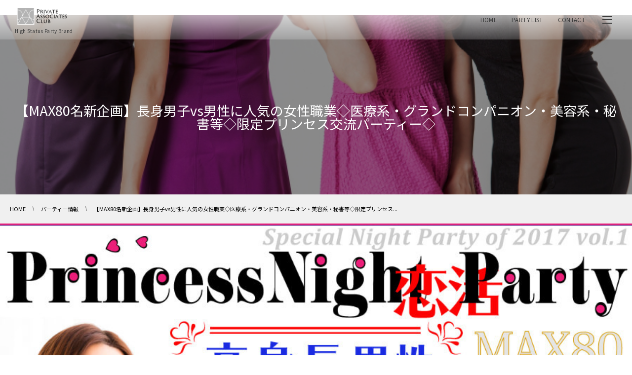

--- FILE ---
content_type: text/html; charset=UTF-8
request_url: https://associatesclub.jp/event/20170128/
body_size: 13004
content:
<!DOCTYPE html>
<html lang="ja"><head prefix="og: http://ogp.me/ns# fb: http://ogp.me/ns/fb# article: http://ogp.me/ns/article#"><meta charset="utf-8" />
<meta name="viewport" content="width=device-width,initial-scale=1,minimum-scale=1,user-scalable=yes" />
<meta name="apple-mobile-web-app-title" content="プライベートアソシエイツクラブ">
<meta name="description" content="札幌で２０１７年１月２８日土曜日に開催する【大人気】プリンセスNight恋活パーティーです。立食形式でたくさんの人と出会えます。身分証明書提示で安心☆彼氏彼女がほしい・恋活・婚活に活用できるオススメの街コンです♪" /><meta name="keywords" content="" /><meta property="og:title" content="【MAX80名新企画】長身男子vs男性に人気の女性職業◇医療系・グランドコンパニオン・美容系・秘書等◇限定プリンセス交流パーティー◇|プライベートアソシエイツクラブ札幌" /><meta property="og:type" content="article" /><meta property="og:url" content="https://associatesclub.jp/event/20170128/" /><meta property="og:image" content="https://associatesclub.jp/wp-content/uploads/2018/04/20170128_900.jpg" /><meta property="og:image:width" content="900" /><meta property="og:image:height" content="450" /><meta property="og:description" content="札幌で２０１７年１月２８日土曜日に開催する【大人気】プリンセスNight恋活パーティーです。立食形式でたくさんの人と出会えます。身分証明書提示で安心☆彼氏彼女がほしい・恋活・婚活に活用できるオススメの街コンです♪" /><meta property="og:site_name" content="札幌の上質な出会いパーティーブランド｜プライベートアソシエイツクラブ" /><link rel="canonical" href="https://associatesclub.jp/event/20170128/" /><script data-cfasync="false" data-no-defer="1" data-no-minify="1" data-no-optimize="1">var ewww_webp_supported=!1;function check_webp_feature(A,e){var w;e=void 0!==e?e:function(){},ewww_webp_supported?e(ewww_webp_supported):((w=new Image).onload=function(){ewww_webp_supported=0<w.width&&0<w.height,e&&e(ewww_webp_supported)},w.onerror=function(){e&&e(!1)},w.src="data:image/webp;base64,"+{alpha:"UklGRkoAAABXRUJQVlA4WAoAAAAQAAAAAAAAAAAAQUxQSAwAAAARBxAR/Q9ERP8DAABWUDggGAAAABQBAJ0BKgEAAQAAAP4AAA3AAP7mtQAAAA=="}[A])}check_webp_feature("alpha");</script><script data-cfasync="false" data-no-defer="1" data-no-minify="1" data-no-optimize="1">var Arrive=function(c,w){"use strict";if(c.MutationObserver&&"undefined"!=typeof HTMLElement){var r,a=0,u=(r=HTMLElement.prototype.matches||HTMLElement.prototype.webkitMatchesSelector||HTMLElement.prototype.mozMatchesSelector||HTMLElement.prototype.msMatchesSelector,{matchesSelector:function(e,t){return e instanceof HTMLElement&&r.call(e,t)},addMethod:function(e,t,r){var a=e[t];e[t]=function(){return r.length==arguments.length?r.apply(this,arguments):"function"==typeof a?a.apply(this,arguments):void 0}},callCallbacks:function(e,t){t&&t.options.onceOnly&&1==t.firedElems.length&&(e=[e[0]]);for(var r,a=0;r=e[a];a++)r&&r.callback&&r.callback.call(r.elem,r.elem);t&&t.options.onceOnly&&1==t.firedElems.length&&t.me.unbindEventWithSelectorAndCallback.call(t.target,t.selector,t.callback)},checkChildNodesRecursively:function(e,t,r,a){for(var i,n=0;i=e[n];n++)r(i,t,a)&&a.push({callback:t.callback,elem:i}),0<i.childNodes.length&&u.checkChildNodesRecursively(i.childNodes,t,r,a)},mergeArrays:function(e,t){var r,a={};for(r in e)e.hasOwnProperty(r)&&(a[r]=e[r]);for(r in t)t.hasOwnProperty(r)&&(a[r]=t[r]);return a},toElementsArray:function(e){return e=void 0!==e&&("number"!=typeof e.length||e===c)?[e]:e}}),e=(l.prototype.addEvent=function(e,t,r,a){a={target:e,selector:t,options:r,callback:a,firedElems:[]};return this._beforeAdding&&this._beforeAdding(a),this._eventsBucket.push(a),a},l.prototype.removeEvent=function(e){for(var t,r=this._eventsBucket.length-1;t=this._eventsBucket[r];r--)e(t)&&(this._beforeRemoving&&this._beforeRemoving(t),(t=this._eventsBucket.splice(r,1))&&t.length&&(t[0].callback=null))},l.prototype.beforeAdding=function(e){this._beforeAdding=e},l.prototype.beforeRemoving=function(e){this._beforeRemoving=e},l),t=function(i,n){var o=new e,l=this,s={fireOnAttributesModification:!1};return o.beforeAdding(function(t){var e=t.target;e!==c.document&&e!==c||(e=document.getElementsByTagName("html")[0]);var r=new MutationObserver(function(e){n.call(this,e,t)}),a=i(t.options);r.observe(e,a),t.observer=r,t.me=l}),o.beforeRemoving(function(e){e.observer.disconnect()}),this.bindEvent=function(e,t,r){t=u.mergeArrays(s,t);for(var a=u.toElementsArray(this),i=0;i<a.length;i++)o.addEvent(a[i],e,t,r)},this.unbindEvent=function(){var r=u.toElementsArray(this);o.removeEvent(function(e){for(var t=0;t<r.length;t++)if(this===w||e.target===r[t])return!0;return!1})},this.unbindEventWithSelectorOrCallback=function(r){var a=u.toElementsArray(this),i=r,e="function"==typeof r?function(e){for(var t=0;t<a.length;t++)if((this===w||e.target===a[t])&&e.callback===i)return!0;return!1}:function(e){for(var t=0;t<a.length;t++)if((this===w||e.target===a[t])&&e.selector===r)return!0;return!1};o.removeEvent(e)},this.unbindEventWithSelectorAndCallback=function(r,a){var i=u.toElementsArray(this);o.removeEvent(function(e){for(var t=0;t<i.length;t++)if((this===w||e.target===i[t])&&e.selector===r&&e.callback===a)return!0;return!1})},this},i=new function(){var s={fireOnAttributesModification:!1,onceOnly:!1,existing:!1};function n(e,t,r){return!(!u.matchesSelector(e,t.selector)||(e._id===w&&(e._id=a++),-1!=t.firedElems.indexOf(e._id)))&&(t.firedElems.push(e._id),!0)}var c=(i=new t(function(e){var t={attributes:!1,childList:!0,subtree:!0};return e.fireOnAttributesModification&&(t.attributes=!0),t},function(e,i){e.forEach(function(e){var t=e.addedNodes,r=e.target,a=[];null!==t&&0<t.length?u.checkChildNodesRecursively(t,i,n,a):"attributes"===e.type&&n(r,i)&&a.push({callback:i.callback,elem:r}),u.callCallbacks(a,i)})})).bindEvent;return i.bindEvent=function(e,t,r){t=void 0===r?(r=t,s):u.mergeArrays(s,t);var a=u.toElementsArray(this);if(t.existing){for(var i=[],n=0;n<a.length;n++)for(var o=a[n].querySelectorAll(e),l=0;l<o.length;l++)i.push({callback:r,elem:o[l]});if(t.onceOnly&&i.length)return r.call(i[0].elem,i[0].elem);setTimeout(u.callCallbacks,1,i)}c.call(this,e,t,r)},i},o=new function(){var a={};function i(e,t){return u.matchesSelector(e,t.selector)}var n=(o=new t(function(){return{childList:!0,subtree:!0}},function(e,r){e.forEach(function(e){var t=e.removedNodes,e=[];null!==t&&0<t.length&&u.checkChildNodesRecursively(t,r,i,e),u.callCallbacks(e,r)})})).bindEvent;return o.bindEvent=function(e,t,r){t=void 0===r?(r=t,a):u.mergeArrays(a,t),n.call(this,e,t,r)},o};d(HTMLElement.prototype),d(NodeList.prototype),d(HTMLCollection.prototype),d(HTMLDocument.prototype),d(Window.prototype);var n={};return s(i,n,"unbindAllArrive"),s(o,n,"unbindAllLeave"),n}function l(){this._eventsBucket=[],this._beforeAdding=null,this._beforeRemoving=null}function s(e,t,r){u.addMethod(t,r,e.unbindEvent),u.addMethod(t,r,e.unbindEventWithSelectorOrCallback),u.addMethod(t,r,e.unbindEventWithSelectorAndCallback)}function d(e){e.arrive=i.bindEvent,s(i,e,"unbindArrive"),e.leave=o.bindEvent,s(o,e,"unbindLeave")}}(window,void 0),ewww_webp_supported=!1;function check_webp_feature(e,t){var r;ewww_webp_supported?t(ewww_webp_supported):((r=new Image).onload=function(){ewww_webp_supported=0<r.width&&0<r.height,t(ewww_webp_supported)},r.onerror=function(){t(!1)},r.src="data:image/webp;base64,"+{alpha:"UklGRkoAAABXRUJQVlA4WAoAAAAQAAAAAAAAAAAAQUxQSAwAAAARBxAR/Q9ERP8DAABWUDggGAAAABQBAJ0BKgEAAQAAAP4AAA3AAP7mtQAAAA==",animation:"UklGRlIAAABXRUJQVlA4WAoAAAASAAAAAAAAAAAAQU5JTQYAAAD/////AABBTk1GJgAAAAAAAAAAAAAAAAAAAGQAAABWUDhMDQAAAC8AAAAQBxAREYiI/gcA"}[e])}function ewwwLoadImages(e){if(e){for(var t=document.querySelectorAll(".batch-image img, .image-wrapper a, .ngg-pro-masonry-item a, .ngg-galleria-offscreen-seo-wrapper a"),r=0,a=t.length;r<a;r++)ewwwAttr(t[r],"data-src",t[r].getAttribute("data-webp")),ewwwAttr(t[r],"data-thumbnail",t[r].getAttribute("data-webp-thumbnail"));for(var i=document.querySelectorAll("div.woocommerce-product-gallery__image"),r=0,a=i.length;r<a;r++)ewwwAttr(i[r],"data-thumb",i[r].getAttribute("data-webp-thumb"))}for(var n=document.querySelectorAll("video"),r=0,a=n.length;r<a;r++)ewwwAttr(n[r],"poster",e?n[r].getAttribute("data-poster-webp"):n[r].getAttribute("data-poster-image"));for(var o,l=document.querySelectorAll("img.ewww_webp_lazy_load"),r=0,a=l.length;r<a;r++)e&&(ewwwAttr(l[r],"data-lazy-srcset",l[r].getAttribute("data-lazy-srcset-webp")),ewwwAttr(l[r],"data-srcset",l[r].getAttribute("data-srcset-webp")),ewwwAttr(l[r],"data-lazy-src",l[r].getAttribute("data-lazy-src-webp")),ewwwAttr(l[r],"data-src",l[r].getAttribute("data-src-webp")),ewwwAttr(l[r],"data-orig-file",l[r].getAttribute("data-webp-orig-file")),ewwwAttr(l[r],"data-medium-file",l[r].getAttribute("data-webp-medium-file")),ewwwAttr(l[r],"data-large-file",l[r].getAttribute("data-webp-large-file")),null!=(o=l[r].getAttribute("srcset"))&&!1!==o&&o.includes("R0lGOD")&&ewwwAttr(l[r],"src",l[r].getAttribute("data-lazy-src-webp"))),l[r].className=l[r].className.replace(/\bewww_webp_lazy_load\b/,"");for(var s=document.querySelectorAll(".ewww_webp"),r=0,a=s.length;r<a;r++)e?(ewwwAttr(s[r],"srcset",s[r].getAttribute("data-srcset-webp")),ewwwAttr(s[r],"src",s[r].getAttribute("data-src-webp")),ewwwAttr(s[r],"data-orig-file",s[r].getAttribute("data-webp-orig-file")),ewwwAttr(s[r],"data-medium-file",s[r].getAttribute("data-webp-medium-file")),ewwwAttr(s[r],"data-large-file",s[r].getAttribute("data-webp-large-file")),ewwwAttr(s[r],"data-large_image",s[r].getAttribute("data-webp-large_image")),ewwwAttr(s[r],"data-src",s[r].getAttribute("data-webp-src"))):(ewwwAttr(s[r],"srcset",s[r].getAttribute("data-srcset-img")),ewwwAttr(s[r],"src",s[r].getAttribute("data-src-img"))),s[r].className=s[r].className.replace(/\bewww_webp\b/,"ewww_webp_loaded");window.jQuery&&jQuery.fn.isotope&&jQuery.fn.imagesLoaded&&(jQuery(".fusion-posts-container-infinite").imagesLoaded(function(){jQuery(".fusion-posts-container-infinite").hasClass("isotope")&&jQuery(".fusion-posts-container-infinite").isotope()}),jQuery(".fusion-portfolio:not(.fusion-recent-works) .fusion-portfolio-wrapper").imagesLoaded(function(){jQuery(".fusion-portfolio:not(.fusion-recent-works) .fusion-portfolio-wrapper").isotope()}))}function ewwwWebPInit(e){ewwwLoadImages(e),ewwwNggLoadGalleries(e),document.arrive(".ewww_webp",function(){ewwwLoadImages(e)}),document.arrive(".ewww_webp_lazy_load",function(){ewwwLoadImages(e)}),document.arrive("videos",function(){ewwwLoadImages(e)}),"loading"==document.readyState?document.addEventListener("DOMContentLoaded",ewwwJSONParserInit):("undefined"!=typeof galleries&&ewwwNggParseGalleries(e),ewwwWooParseVariations(e))}function ewwwAttr(e,t,r){null!=r&&!1!==r&&e.setAttribute(t,r)}function ewwwJSONParserInit(){"undefined"!=typeof galleries&&check_webp_feature("alpha",ewwwNggParseGalleries),check_webp_feature("alpha",ewwwWooParseVariations)}function ewwwWooParseVariations(e){if(e)for(var t=document.querySelectorAll("form.variations_form"),r=0,a=t.length;r<a;r++){var i=t[r].getAttribute("data-product_variations"),n=!1;try{for(var o in i=JSON.parse(i))void 0!==i[o]&&void 0!==i[o].image&&(void 0!==i[o].image.src_webp&&(i[o].image.src=i[o].image.src_webp,n=!0),void 0!==i[o].image.srcset_webp&&(i[o].image.srcset=i[o].image.srcset_webp,n=!0),void 0!==i[o].image.full_src_webp&&(i[o].image.full_src=i[o].image.full_src_webp,n=!0),void 0!==i[o].image.gallery_thumbnail_src_webp&&(i[o].image.gallery_thumbnail_src=i[o].image.gallery_thumbnail_src_webp,n=!0),void 0!==i[o].image.thumb_src_webp&&(i[o].image.thumb_src=i[o].image.thumb_src_webp,n=!0));n&&ewwwAttr(t[r],"data-product_variations",JSON.stringify(i))}catch(e){}}}function ewwwNggParseGalleries(e){if(e)for(var t in galleries){var r=galleries[t];galleries[t].images_list=ewwwNggParseImageList(r.images_list)}}function ewwwNggLoadGalleries(e){e&&document.addEventListener("ngg.galleria.themeadded",function(e,t){window.ngg_galleria._create_backup=window.ngg_galleria.create,window.ngg_galleria.create=function(e,t){var r=$(e).data("id");return galleries["gallery_"+r].images_list=ewwwNggParseImageList(galleries["gallery_"+r].images_list),window.ngg_galleria._create_backup(e,t)}})}function ewwwNggParseImageList(e){for(var t in e){var r=e[t];if(void 0!==r["image-webp"]&&(e[t].image=r["image-webp"],delete e[t]["image-webp"]),void 0!==r["thumb-webp"]&&(e[t].thumb=r["thumb-webp"],delete e[t]["thumb-webp"]),void 0!==r.full_image_webp&&(e[t].full_image=r.full_image_webp,delete e[t].full_image_webp),void 0!==r.srcsets)for(var a in r.srcsets)nggSrcset=r.srcsets[a],void 0!==r.srcsets[a+"-webp"]&&(e[t].srcsets[a]=r.srcsets[a+"-webp"],delete e[t].srcsets[a+"-webp"]);if(void 0!==r.full_srcsets)for(var i in r.full_srcsets)nggFSrcset=r.full_srcsets[i],void 0!==r.full_srcsets[i+"-webp"]&&(e[t].full_srcsets[i]=r.full_srcsets[i+"-webp"],delete e[t].full_srcsets[i+"-webp"])}return e}check_webp_feature("alpha",ewwwWebPInit);</script><title>1月28日(土)21:00～札幌 【MAX80名新企画】長身男子vs男性に人気の女性職業◇医療系・グランドコンパニオン・美容系・秘書等◇限定プリンセス交流パーティー◇ ｜ プライベートアソシエイツクラブ札幌</title>
<meta name='robots' content='max-image-preview:large' />
	<style>img:is([sizes="auto" i], [sizes^="auto," i]) { contain-intrinsic-size: 3000px 1500px }</style>
	<link rel="dns-prefetch" href="//connect.facebook.net" /><link rel="dns-prefetch" href="//secure.gravatar.com" /><link rel="dns-prefetch" href="//api.pinterest.com" /><link rel="dns-prefetch" href="//jsoon.digitiminimi.com" /><link rel="dns-prefetch" href="//b.hatena.ne.jp" /><link rel="dns-prefetch" href="//platform.twitter.com" /><meta http-equiv="Last-Modified" content="Sat, 21 Apr. 2018 01:03:17 +0900" /><link rel='dns-prefetch' href='//yubinbango.github.io' />
<link rel='dns-prefetch' href='//widgetlogic.org' />
<link rel="alternate" type="application/rss+xml" title="プライベートアソシエイツクラブ &raquo; フィード" href="https://associatesclub.jp/feed/" />
<link rel="alternate" type="application/rss+xml" title="プライベートアソシエイツクラブ &raquo; コメントフィード" href="https://associatesclub.jp/comments/feed/" />
<link rel='stylesheet' id='wp-block-library-css' href='https://associatesclub.jp/wp-includes/css/dist/block-library/style.min.css?ver=6.8.3' type='text/css' media='all' />
<style id='classic-theme-styles-inline-css' type='text/css'>
/*! This file is auto-generated */
.wp-block-button__link{color:#fff;background-color:#32373c;border-radius:9999px;box-shadow:none;text-decoration:none;padding:calc(.667em + 2px) calc(1.333em + 2px);font-size:1.125em}.wp-block-file__button{background:#32373c;color:#fff;text-decoration:none}
</style>
<link rel='stylesheet' id='block-widget-css' href='https://associatesclub.jp/wp-content/plugins/widget-logic/block_widget/css/widget.css?ver=1768301087' type='text/css' media='all' />
<style id='global-styles-inline-css' type='text/css'>
:root{--wp--preset--aspect-ratio--square: 1;--wp--preset--aspect-ratio--4-3: 4/3;--wp--preset--aspect-ratio--3-4: 3/4;--wp--preset--aspect-ratio--3-2: 3/2;--wp--preset--aspect-ratio--2-3: 2/3;--wp--preset--aspect-ratio--16-9: 16/9;--wp--preset--aspect-ratio--9-16: 9/16;--wp--preset--color--black: #000000;--wp--preset--color--cyan-bluish-gray: #abb8c3;--wp--preset--color--white: #ffffff;--wp--preset--color--pale-pink: #f78da7;--wp--preset--color--vivid-red: #cf2e2e;--wp--preset--color--luminous-vivid-orange: #ff6900;--wp--preset--color--luminous-vivid-amber: #fcb900;--wp--preset--color--light-green-cyan: #7bdcb5;--wp--preset--color--vivid-green-cyan: #00d084;--wp--preset--color--pale-cyan-blue: #8ed1fc;--wp--preset--color--vivid-cyan-blue: #0693e3;--wp--preset--color--vivid-purple: #9b51e0;--wp--preset--gradient--vivid-cyan-blue-to-vivid-purple: linear-gradient(135deg,rgba(6,147,227,1) 0%,rgb(155,81,224) 100%);--wp--preset--gradient--light-green-cyan-to-vivid-green-cyan: linear-gradient(135deg,rgb(122,220,180) 0%,rgb(0,208,130) 100%);--wp--preset--gradient--luminous-vivid-amber-to-luminous-vivid-orange: linear-gradient(135deg,rgba(252,185,0,1) 0%,rgba(255,105,0,1) 100%);--wp--preset--gradient--luminous-vivid-orange-to-vivid-red: linear-gradient(135deg,rgba(255,105,0,1) 0%,rgb(207,46,46) 100%);--wp--preset--gradient--very-light-gray-to-cyan-bluish-gray: linear-gradient(135deg,rgb(238,238,238) 0%,rgb(169,184,195) 100%);--wp--preset--gradient--cool-to-warm-spectrum: linear-gradient(135deg,rgb(74,234,220) 0%,rgb(151,120,209) 20%,rgb(207,42,186) 40%,rgb(238,44,130) 60%,rgb(251,105,98) 80%,rgb(254,248,76) 100%);--wp--preset--gradient--blush-light-purple: linear-gradient(135deg,rgb(255,206,236) 0%,rgb(152,150,240) 100%);--wp--preset--gradient--blush-bordeaux: linear-gradient(135deg,rgb(254,205,165) 0%,rgb(254,45,45) 50%,rgb(107,0,62) 100%);--wp--preset--gradient--luminous-dusk: linear-gradient(135deg,rgb(255,203,112) 0%,rgb(199,81,192) 50%,rgb(65,88,208) 100%);--wp--preset--gradient--pale-ocean: linear-gradient(135deg,rgb(255,245,203) 0%,rgb(182,227,212) 50%,rgb(51,167,181) 100%);--wp--preset--gradient--electric-grass: linear-gradient(135deg,rgb(202,248,128) 0%,rgb(113,206,126) 100%);--wp--preset--gradient--midnight: linear-gradient(135deg,rgb(2,3,129) 0%,rgb(40,116,252) 100%);--wp--preset--font-size--small: 13px;--wp--preset--font-size--medium: 20px;--wp--preset--font-size--large: 36px;--wp--preset--font-size--x-large: 42px;--wp--preset--spacing--20: 0.44rem;--wp--preset--spacing--30: 0.67rem;--wp--preset--spacing--40: 1rem;--wp--preset--spacing--50: 1.5rem;--wp--preset--spacing--60: 2.25rem;--wp--preset--spacing--70: 3.38rem;--wp--preset--spacing--80: 5.06rem;--wp--preset--shadow--natural: 6px 6px 9px rgba(0, 0, 0, 0.2);--wp--preset--shadow--deep: 12px 12px 50px rgba(0, 0, 0, 0.4);--wp--preset--shadow--sharp: 6px 6px 0px rgba(0, 0, 0, 0.2);--wp--preset--shadow--outlined: 6px 6px 0px -3px rgba(255, 255, 255, 1), 6px 6px rgba(0, 0, 0, 1);--wp--preset--shadow--crisp: 6px 6px 0px rgba(0, 0, 0, 1);}:where(.is-layout-flex){gap: 0.5em;}:where(.is-layout-grid){gap: 0.5em;}body .is-layout-flex{display: flex;}.is-layout-flex{flex-wrap: wrap;align-items: center;}.is-layout-flex > :is(*, div){margin: 0;}body .is-layout-grid{display: grid;}.is-layout-grid > :is(*, div){margin: 0;}:where(.wp-block-columns.is-layout-flex){gap: 2em;}:where(.wp-block-columns.is-layout-grid){gap: 2em;}:where(.wp-block-post-template.is-layout-flex){gap: 1.25em;}:where(.wp-block-post-template.is-layout-grid){gap: 1.25em;}.has-black-color{color: var(--wp--preset--color--black) !important;}.has-cyan-bluish-gray-color{color: var(--wp--preset--color--cyan-bluish-gray) !important;}.has-white-color{color: var(--wp--preset--color--white) !important;}.has-pale-pink-color{color: var(--wp--preset--color--pale-pink) !important;}.has-vivid-red-color{color: var(--wp--preset--color--vivid-red) !important;}.has-luminous-vivid-orange-color{color: var(--wp--preset--color--luminous-vivid-orange) !important;}.has-luminous-vivid-amber-color{color: var(--wp--preset--color--luminous-vivid-amber) !important;}.has-light-green-cyan-color{color: var(--wp--preset--color--light-green-cyan) !important;}.has-vivid-green-cyan-color{color: var(--wp--preset--color--vivid-green-cyan) !important;}.has-pale-cyan-blue-color{color: var(--wp--preset--color--pale-cyan-blue) !important;}.has-vivid-cyan-blue-color{color: var(--wp--preset--color--vivid-cyan-blue) !important;}.has-vivid-purple-color{color: var(--wp--preset--color--vivid-purple) !important;}.has-black-background-color{background-color: var(--wp--preset--color--black) !important;}.has-cyan-bluish-gray-background-color{background-color: var(--wp--preset--color--cyan-bluish-gray) !important;}.has-white-background-color{background-color: var(--wp--preset--color--white) !important;}.has-pale-pink-background-color{background-color: var(--wp--preset--color--pale-pink) !important;}.has-vivid-red-background-color{background-color: var(--wp--preset--color--vivid-red) !important;}.has-luminous-vivid-orange-background-color{background-color: var(--wp--preset--color--luminous-vivid-orange) !important;}.has-luminous-vivid-amber-background-color{background-color: var(--wp--preset--color--luminous-vivid-amber) !important;}.has-light-green-cyan-background-color{background-color: var(--wp--preset--color--light-green-cyan) !important;}.has-vivid-green-cyan-background-color{background-color: var(--wp--preset--color--vivid-green-cyan) !important;}.has-pale-cyan-blue-background-color{background-color: var(--wp--preset--color--pale-cyan-blue) !important;}.has-vivid-cyan-blue-background-color{background-color: var(--wp--preset--color--vivid-cyan-blue) !important;}.has-vivid-purple-background-color{background-color: var(--wp--preset--color--vivid-purple) !important;}.has-black-border-color{border-color: var(--wp--preset--color--black) !important;}.has-cyan-bluish-gray-border-color{border-color: var(--wp--preset--color--cyan-bluish-gray) !important;}.has-white-border-color{border-color: var(--wp--preset--color--white) !important;}.has-pale-pink-border-color{border-color: var(--wp--preset--color--pale-pink) !important;}.has-vivid-red-border-color{border-color: var(--wp--preset--color--vivid-red) !important;}.has-luminous-vivid-orange-border-color{border-color: var(--wp--preset--color--luminous-vivid-orange) !important;}.has-luminous-vivid-amber-border-color{border-color: var(--wp--preset--color--luminous-vivid-amber) !important;}.has-light-green-cyan-border-color{border-color: var(--wp--preset--color--light-green-cyan) !important;}.has-vivid-green-cyan-border-color{border-color: var(--wp--preset--color--vivid-green-cyan) !important;}.has-pale-cyan-blue-border-color{border-color: var(--wp--preset--color--pale-cyan-blue) !important;}.has-vivid-cyan-blue-border-color{border-color: var(--wp--preset--color--vivid-cyan-blue) !important;}.has-vivid-purple-border-color{border-color: var(--wp--preset--color--vivid-purple) !important;}.has-vivid-cyan-blue-to-vivid-purple-gradient-background{background: var(--wp--preset--gradient--vivid-cyan-blue-to-vivid-purple) !important;}.has-light-green-cyan-to-vivid-green-cyan-gradient-background{background: var(--wp--preset--gradient--light-green-cyan-to-vivid-green-cyan) !important;}.has-luminous-vivid-amber-to-luminous-vivid-orange-gradient-background{background: var(--wp--preset--gradient--luminous-vivid-amber-to-luminous-vivid-orange) !important;}.has-luminous-vivid-orange-to-vivid-red-gradient-background{background: var(--wp--preset--gradient--luminous-vivid-orange-to-vivid-red) !important;}.has-very-light-gray-to-cyan-bluish-gray-gradient-background{background: var(--wp--preset--gradient--very-light-gray-to-cyan-bluish-gray) !important;}.has-cool-to-warm-spectrum-gradient-background{background: var(--wp--preset--gradient--cool-to-warm-spectrum) !important;}.has-blush-light-purple-gradient-background{background: var(--wp--preset--gradient--blush-light-purple) !important;}.has-blush-bordeaux-gradient-background{background: var(--wp--preset--gradient--blush-bordeaux) !important;}.has-luminous-dusk-gradient-background{background: var(--wp--preset--gradient--luminous-dusk) !important;}.has-pale-ocean-gradient-background{background: var(--wp--preset--gradient--pale-ocean) !important;}.has-electric-grass-gradient-background{background: var(--wp--preset--gradient--electric-grass) !important;}.has-midnight-gradient-background{background: var(--wp--preset--gradient--midnight) !important;}.has-small-font-size{font-size: var(--wp--preset--font-size--small) !important;}.has-medium-font-size{font-size: var(--wp--preset--font-size--medium) !important;}.has-large-font-size{font-size: var(--wp--preset--font-size--large) !important;}.has-x-large-font-size{font-size: var(--wp--preset--font-size--x-large) !important;}
:where(.wp-block-post-template.is-layout-flex){gap: 1.25em;}:where(.wp-block-post-template.is-layout-grid){gap: 1.25em;}
:where(.wp-block-columns.is-layout-flex){gap: 2em;}:where(.wp-block-columns.is-layout-grid){gap: 2em;}
:root :where(.wp-block-pullquote){font-size: 1.5em;line-height: 1.6;}
</style>
<link rel='stylesheet' id='digipress-css' href='https://associatesclub.jp/wp-content/themes/dp-clarity-business/css/style.css?ver=20230627080500' type='text/css' media='all' />
<link rel='stylesheet' id='wow-css' href='https://associatesclub.jp/wp-content/themes/dp-clarity-business/css/animate.css?ver=2.3.9.2' type='text/css' media='all' />
<link rel='stylesheet' id='dp-visual-css' href='https://associatesclub.jp/wp-content/uploads/digipress/clarity-business/css/visual-custom.css?ver=20260108013627' type='text/css' media='all' />
<script src="https://associatesclub.jp/wp-content/themes/dp-clarity-business/inc/js/scroll-script.js?ver=6.8.3" id="pac-scroll-script-js"></script>
<script src="https://associatesclub.jp/wp-includes/js/jquery/jquery.min.js" id="jquery-js"></script>
<link rel="https://api.w.org/" href="https://associatesclub.jp/wp-json/" /><link rel="EditURI" type="application/rsd+xml" title="RSD" href="https://associatesclub.jp/xmlrpc.php?rsd" />
<link rel='shortlink' href='https://associatesclub.jp/?p=573' />
<link rel="alternate" title="oEmbed (JSON)" type="application/json+oembed" href="https://associatesclub.jp/wp-json/oembed/1.0/embed?url=https%3A%2F%2Fassociatesclub.jp%2Fevent%2F20170128%2F" />
<link rel="alternate" title="oEmbed (XML)" type="text/xml+oembed" href="https://associatesclub.jp/wp-json/oembed/1.0/embed?url=https%3A%2F%2Fassociatesclub.jp%2Fevent%2F20170128%2F&#038;format=xml" />
<link rel="preconnect" href="https://fonts.gstatic.com" crossorigin /><link rel="preload" as="style" href="https://fonts.googleapis.com/css2?family=Noto+Sans+JP&display=swap" /><link rel="stylesheet" href="https://fonts.googleapis.com/css2?family=Noto+Sans+JP&display=swap" media="print" onload="this.media='all'" /><link rel="icon" href="https://associatesclub.jp/wp-content/uploads/cropped-apple-touch-icon-512_e01-32x32.png" sizes="32x32" />
<link rel="icon" href="https://associatesclub.jp/wp-content/uploads/cropped-apple-touch-icon-512_e01-192x192.png" sizes="192x192" />
<link rel="apple-touch-icon" href="https://associatesclub.jp/wp-content/uploads/cropped-apple-touch-icon-512_e01-180x180.png" />
<meta name="msapplication-TileImage" content="https://associatesclub.jp/wp-content/uploads/cropped-apple-touch-icon-512_e01-270x270.png" />
<script>
jQuery(function($) {
	$( '.mw_wp_form form' ).attr( 'onsubmit', 'sendLinetalk()' );
});
</script>
<script>j$=jQuery;</script><link rel="preconnect" href="https://fonts.googleapis.com">
<link rel="preconnect" href="https://fonts.gstatic.com" crossorigin>
<link rel="preload" as="style" href="https://fonts.googleapis.com/css2?family=Cormorant&family=Noto+Sans+JP:wght@200;300;400;500&family=Playfair+Display&family=Playfair+Display+SC&display=swap">
<link rel="stylesheet" href="https://fonts.googleapis.com/css2?family=Cormorant&family=Noto+Sans+JP:wght@200;300;400;500&family=Playfair+Display&family=Playfair+Display+SC&display=swap" media="print" onload="this.media='all'">
<link rel ="stylesheet" href="https://associatesclub.jp/wp-content/themes/dp-clarity-business/css/all.min.css" media="print" onload="this.media='all'">
<link rel="stylesheet" href="https://associatesclub.jp/wp-content/themes/dp-clarity-business/css/preload.css" media="print" onload="this.media='all'"/>
<meta name="norton-safeweb-site-verification" content="ino7i4z2u7ip3mh6bs08cr8digi69mv1gal9ui6yof1ejvmmppe8zklcd7yqbukc23z6cgj362bn52s902rak3y1cliwswxj4r8j1a5gurhe6sg1oq2srhwrosfxyvt9" />
<meta name="google-site-verification" content="TxfGBhNj6FiJtXF2XwqUHiLsdlZPqRXcOu3wYMBxb2I" />
<script>
jQuery(function() {
    var showFlag = false;
    var topBtn = jQuery('#partyentry-ftbtn');
    //画面下位置を取得
    var bottomPos = jQuery(document).height() - jQuery(window).height() - 500;
    //ウィンドウリサイズしたらwidth変更
    jQuery(window).resize(function(){
        bottomPos = jQuery(document).height() - jQuery(window).height() - 500;
    });
    topBtn.css('bottom', '-100px');
    var showFlag = false;
    //スクロールが500に達したらボタン表示
    jQuery(window).scroll(function () {
        if (jQuery(this).scrollTop() > 500) {
            if (jQuery(this).scrollTop() >= bottomPos) {
                if (showFlag) {
                    showFlag = false;
                    topBtn.stop().animate({'bottom' : '-100px'}, 300); 
                }
            } else {
                if (showFlag == false) {
                    showFlag = true;
                    topBtn.stop().animate({'bottom' : '40px'}, 300); 
                }
            }
        } else {
            if (showFlag) {
                showFlag = false;
                topBtn.stop().animate({'bottom' : '-100px'}, 300); 
            }
        }
    });
});
</script>
<script defer src="https://maps.googleapis.com/maps/api/js?key=AIzaSyCtUuPL9PpR3G_VyQ0e8znBsVVKdMxMdwE"></script>
<script defer src="https://associatesclub.jp/wp-content/themes/dp-clarity-business/inc/js/pac_gmap.js" type="text/javaScript"></script>

</head><body class="wp-singular event-template-default single single-event postid-573 wp-theme-dp-clarity-business main-body pc" data-ct-sns-cache="true" data-ct-sns-cache-time="86400000"><header id="header_container" class="header_container pc not-home singular no-header float">
<div class="header_content pc clearfix not-home singular no-header float">
<div class="h_group"><h1 class="hd_title img wow fadeInDown" data-wow-delay="0.3s"><a href="https://associatesclub.jp/" title="プライベートアソシエイツクラブ"><img src="//associatesclub.jp/wp-content/uploads/digipress/clarity-business/title/HeaderLogo_mobile8c.png" alt="札幌の上質な出会いパーティーブランド｜プライベートアソシエイツクラブ" /></a></h1><h2 class="caption wow fadeInUp" data-wow-delay="0.3s">High Status Party Brand</h2></div><div class="r_block wow fadeInDown" data-wow-delay="0.5s"><nav id="global_menu_nav" class="global_menu_nav"><ul id="global_menu_ul" class=" no-header"><li id="menu-item-2726" class="menu-item menu-item-type-custom menu-item-object-custom menu-item-home"><a href="https://associatesclub.jp/" class="menu-link"><span class="menu-title">HOME</span></a></li>
<li id="menu-item-2727" class="menu-item menu-item-type-custom menu-item-object-custom"><a href="https://associatesclub.jp/event/" class="menu-link"><span class="menu-title">PARTY LIST</span></a></li>
<li id="menu-item-2728" class="menu-item menu-item-type-post_type menu-item-object-page"><a href="https://associatesclub.jp/contact/" class="menu-link"><span class="menu-title">CONTACT</span></a></li>
</ul><span class="gnav_sline"></span></nav><div class="r_items"><div id="expand_float_menu"><i><span>•</span></i></div><div id="hd_hidden_menu_btn"><span></span></div></div></div></div></header><div id="container" class="dp-container  not-home singular no-header float"><section id="ct-hd" class="ct-hd bgimg singular" style="background-image:url('https://associatesclub.jp/wp-content/uploads/category_03-2.jpg')"><h2 class="hd-title single-title wow fadeInDown" data-wow-delay="0.6s"><span>【MAX80名新企画】長身男子vs男性に人気の女性職業◇医療系・グランドコンパニオン・美容系・秘書等◇限定プリンセス交流パーティー◇</span></h2></section><nav id="dp_breadcrumb_nav" class="dp_breadcrumb_nav"><ul><li><a href="https://associatesclub.jp/" class="nav_home"><span>HOME</span></a></li><li><a href="https://associatesclub.jp/event/"><span>パーティー情報</span></a></li><li><a href="https://associatesclub.jp/event/20170128/"><span>【MAX80名新企画】長身男子vs男性に人気の女性職業◇医療系・グランドコンパニオン・美容系・秘書等◇限定プリンセス...</span></a></li></ul></nav><div class="content-wrap incontainer clearfix not-home singular">
<div id="content" class="content one-col"><article id="event-573" class="single-article post-573 event type-event status-publish has-post-thumbnail type-bigfree area-sapporo">
<div class="entry entry-content" itemscope itemtype="http://schema.org/Event"><figure class="eyecatch-under-title wow fadeInUp"><img itemprop="image" src="https://associatesclub.jp/wp-content/uploads/2018/04/20170128_900.jpg" class="wp-post-image aligncenter" alt="【MAX80名新企画】長身男子vs男性に人気の女性職業◇医療系・グランドコンパニオン・美容系・秘書等◇限定プリンセス交流パーティー◇" width="900" height="450" /></figure><section id="record_info"><p>◇ MAX80出会いを楽しむプリンセスNight恋活パーティー開催 ◇</p>
<p>長身メンズ170cm以上と男性に人気の女性職業～普段なかなか出会うことのない職業や女性ばかりの職場で働く女性たち～との出会いを楽しむ恋活パーティーとなります♪</p>
<p>この機会に様々な職業や異性との出会いをお楽しみください♪</p>
<p>このようなパーティーは初めてという方も毎回多く参加されておりますので、初めての方も安心して参加してください！皆さまのお越しをお待ちしております☆</p>
<p> 1人参加～友達同士の参加でも安心して参加出来るパーティーとなっております。交流が苦手な方はスタッフがアテンダーとなりお手伝いさせて頂きますのでお気軽にお声を掛けてください。</p>
</section><section id="eventinfo"><h2 class="inside-title"><span>INFOMATION</span></h2><p class="infitem"><span class="inflabel">名称</span></p><p itemprop="name">【MAX80名新企画】長身男子vs男性に人気の女性職業◇医療系・グランドコンパニオン・美容系・秘書等◇限定プリンセス交流パーティー◇</p><p class="infitem"><span class="inflabel">開催日時</span></p><p><time datetime="2017-01-28T21:00:00+09:00" itemprop="startDate">2017年01月28日（土）21:00～23:00</time></p><p class="infitem"><span class="inflabel">受付時間</span></p><p>20:30～</p><p class="infitem"><span class="inflabel">料金</span></p><p>男性：5,500円　　女性：3,600円</p><p style="font-size:0.9em;margin: 10px 0 30px 4.3em;">※お電話でのご予約は上記金額より500円UPとなります。</p><p class="infitem"><span class="inflabel">参加資格</span></p><p>男性： 20才 ～ 39才迄</p><p style="margin: 0 0 0 6.5em;"> 身長170cm以上</p><p style="font-size:0.8em;margin: 10px 0 30px 9em;">※名刺・社員証・保険証・資格取得証明書(コピー可)・源泉徴収票など該当資格がわかる証明書、及び免許証など年齢のわかる証明書をご提示ください</p><p>女性： 20才 ～ 39才迄</p><p style="margin: 0 0 0 6.5em;">医師・歯科医師・薬剤師・看護師など医療専門職やその他医療事務など病院・歯科医院勤務者・保育士・CA・グランドスタッフ・その他航空会社及び空港勤務・モデル・イベントコンパニオン・秘書・窓口・受付業務・アパレル・エステ美容関係・マスコミ業界に従事する女性、又は当会推薦者</p><p style="font-size:0.8em;margin: 10px 0 30px 9em;">※免許証や保険証など年齢のわかる証明書をご提示ください。職業などが限定されたパーティーの場合は、名刺・社員証・保険証・資格取得証明書(コピー可)・源泉徴収票など該当資格がわかる証明書もご提示ください</p><p class="infitem"><span class="inflabel">ドレスコード</span></p><p style="padding-left: 3em; text-indent: -3em;">男性： スーツ(ノーネクタイ可) or ジャケット or お洒落な服装で</p>
<p style="padding-left: 1em; text-indent: -1em;">女性： ワンピースなどお洒落な服装で</p><p class="infitem"><span class="inflabel">開催会場</span></p><span itemprop="location" itemscope itemtype="http://schema.org/Place"><p><span itemprop="name">札幌</span><span itemprop="address" itemscope itemtype="http://schema.org/PostalAddress">　<span itemprop="streetAddress">（詳細は参加希望者へお知らせします）</span></p></span></span><p class="infitem"><span class="inflabel">進行・形式</span></p><p>スタンディング・フリースタイル形式</p><p class="infitem"><span class="inflabel">DRINK & FOOD</span></p><p>軽食ビュッフェ＆フリードリンク付き</p></section><section id="eventreserv"><h2 class="inside-title"><span>Reservation</span></h2><P class="ended_event">こちらのイベントは終了しております</p><P>--- お問合せ窓口 ---<br>メール： <a href="/cdn-cgi/l/email-protection" class="__cf_email__" data-cfemail="e0898e868fa08193938f838981948593838c9582ce8a90">[email&#160;protected]</a></p></section><section id="eventattention"><h2 class="inside-title"><span>Attention</span></h2><img src="[data-uri]" alt="注意事項" data-src-img="https://associatesclub.jp/wp-content/uploads/attention_p2.jpg" data-src-webp="https://associatesclub.jp/wp-content/uploads/attention_p2.jpg.webp" data-eio="j" class="ewww_webp"><noscript><img src="https://associatesclub.jp/wp-content/uploads/attention_p2.jpg" alt="注意事項"></noscript></section></div><footer class="single_post_meta bottom"><div class="post_meta_sns_btn top"><ul class="sns_btn_div sns_btn_normal"><li class="sns_btn_twitter"><a href="https://twitter.com/share" class="twitter-share-button" data-lang="ja" data-url="https://associatesclub.jp/event/20170128/" data-count="horizontal">Tweet</a></li><li class="sns_btn_facebook"><div class="fb-like" data-href="https://associatesclub.jp/event/20170128/" data-action="like" data-layout="button_count" data-show-faces="false" data-share="false"></div></li><li class="sns_btn_line"><a href="https://lineit.line.me/share/ui?url=https://associatesclub.jp/event/20170128/" target="_blank"><img src="https://associatesclub.jp/wp-content/themes/dp-clarity-business/img/social/linebutton_86x20.png" width="86" height="20" alt="Send by LINE" /></a></li></ul></div></footer></article><section id="comments_area"></section></div></div><footer id="footer" class="footer "><div class="ft-container"></div><ul id="footer_menu_ul" class=" wow fadeInDown"><li id="menu-item-5481" class="menu-item menu-item-type-post_type menu-item-object-page"><a href="https://associatesclub.jp/faq/" class="menu-link"><span class="menu-title">よくあるご質問（FAQ）</span></a></li>
<li id="menu-item-2736" class="menu-item menu-item-type-post_type menu-item-object-page"><a href="https://associatesclub.jp/contact/" class="menu-link"><span class="menu-title">お問い合わせ</span></a></li>
<li id="menu-item-2737" class="menu-item menu-item-type-post_type menu-item-object-page"><a href="https://associatesclub.jp/company/" class="menu-link"><span class="menu-title">会社概要</span></a></li>
<li id="menu-item-2738" class="menu-item menu-item-type-post_type menu-item-object-page"><a href="https://associatesclub.jp/tokushou/" class="menu-link"><span class="menu-title">特定商取引に関する表示</span></a></li>
<li id="menu-item-2739" class="menu-item menu-item-type-custom menu-item-object-custom"><a href="https://associatesclub.jp/record/" class="menu-link"><span class="menu-title">PARTY RECORD</span></a></li>
</ul><div class="copyright"><div class="inner"><span class="cpmark">&copy;</span> 2008 - 2026 <a href="https://associatesclub.jp/"><small>札幌の上質な出会いパーティーブランド｜プライベートアソシエイツクラブ</small></a>
</div></div></footer>
</div><i id="gotop" class="pc icon-up-open"></i><div id="hidden_global_menu_wrapper" class="hidden_modal_window"><div class="inner_div"><div id="hd_misc_div" class="hd_misc_div"><div id="hd_sns_links" class="hd_sns_links"><ul><li class="fb"><a href="https://www.facebook.com/AssociatesClub/" title="Share on Facebook" target="_blank" class="fx_wrapper"><i class="icon-facebook"></i></a></li><li class="tw"><a href="https://twitter.com/associates_PAC" title="Follow on Twitter" target="_blank" class="fx_wrapper"><i class="icon-twitter"></i></a></li><li class="instagram"><a href="https://instagram.com/privateassociatesclub" title="Instagram" target="_blank" class="fx_wrapper"><i class="icon-instagram"></i></a></li></ul></div></div><ul id="hidden_global_menu" class=""><li id="menu-item-2729" class="menu-item menu-item-type-custom menu-item-object-custom menu-item-home"><a href="https://associatesclub.jp" class="menu-link"><span class="menu-title">ホーム</span></a></li>
<li id="menu-item-2730" class="menu-item menu-item-type-post_type menu-item-object-page"><a href="https://associatesclub.jp/about/" class="menu-link"><span class="menu-title">PACについて</span></a></li>
<li id="menu-item-2731" class="menu-item menu-item-type-custom menu-item-object-custom"><a href="https://associatesclub.jp/event/" class="menu-link"><span class="menu-title">パーティー情報</span></a></li>
<li id="menu-item-2732" class="menu-item menu-item-type-custom menu-item-object-custom"><a href="https://associatesclub.jp/type/bigfree/" class="menu-link"><span class="menu-title">Big or Free パーティー</span></a></li>
<li id="menu-item-2733" class="menu-item menu-item-type-custom menu-item-object-custom"><a href="https://associatesclub.jp/type/highstatus/" class="menu-link"><span class="menu-title">ハイステータスパーティー</span></a></li>
<li id="menu-item-2734" class="menu-item menu-item-type-custom menu-item-object-custom"><a href="https://associatesclub.jp/type/onetoone/" class="menu-link"><span class="menu-title">婚活パーティー</span></a></li>
<li id="menu-item-4525" class="menu-item menu-item-type-custom menu-item-object-custom"><a href="https://associatesclub.jp/mariene/" class="menu-link"><span class="menu-title">婚活紹介マッチングアプリ</span></a></li>
<li id="menu-item-5480" class="menu-item menu-item-type-post_type menu-item-object-page"><a href="https://associatesclub.jp/faq/" class="menu-link"><span class="menu-title">よくあるご質問（FAQ）</span></a></li>
<li id="menu-item-2735" class="menu-item menu-item-type-post_type menu-item-object-page"><a href="https://associatesclub.jp/contact/" class="menu-link"><span class="menu-title">お問い合わせ</span></a></li>
</ul></div><i class="hidden-close-btn"></i></div><script data-cfasync="false" src="/cdn-cgi/scripts/5c5dd728/cloudflare-static/email-decode.min.js"></script><script>paceOptions={restartOnRequestAfter:false};</script><script type="speculationrules">
{"prefetch":[{"source":"document","where":{"and":[{"href_matches":"\/*"},{"not":{"href_matches":["\/wp-*.php","\/wp-admin\/*","\/wp-content\/uploads\/*","\/wp-content\/*","\/wp-content\/plugins\/*","\/wp-content\/themes\/dp-clarity-business\/*","\/*\\?(.+)"]}},{"not":{"selector_matches":"a[rel~=\"nofollow\"]"}},{"not":{"selector_matches":".no-prefetch, .no-prefetch a"}}]},"eagerness":"conservative"}]}
</script>
<script>function dp_theme_noactivate_copyright(){return;}</script><script src="https://yubinbango.github.io/yubinbango/yubinbango.js?ver=6.8.3" id="yubinbango-js"></script>
<script src="https://widgetlogic.org/v2/js/data.js?t=1769644800&amp;ver=6.0.8" id="widget-logic_live_match_widget-js"></script>
<script src="https://associatesclub.jp/wp-content/themes/dp-clarity-business/inc/js/wow.min.js?ver=2.3.9.2" id="wow-js"></script>
<script src="https://associatesclub.jp/wp-content/themes/dp-clarity-business/inc/js/jquery/jquery.easing.min.js?ver=2.3.9.2" id="easing-js"></script>
<script src="https://associatesclub.jp/wp-includes/js/imagesloaded.min.js?ver=5.0.0" id="imagesloaded-js"></script>
<script src="https://associatesclub.jp/wp-content/themes/dp-clarity-business/inc/js/jquery/jquery.masonry.min.js?ver=2.3.9.2" id="dp-masonry-js"></script>
<script src="https://associatesclub.jp/wp-content/themes/dp-clarity-business/inc/js/jquery/jquery.fitvids.min.js?ver=2.3.9.2" id="fitvids-js"></script>
<script src="https://associatesclub.jp/wp-content/themes/dp-clarity-business/inc/js/scrollReveal.min.js?ver=2.3.9.2" id="scrollReveal-js"></script>
<script src="https://associatesclub.jp/wp-content/themes/dp-clarity-business/inc/js/jquery/jquery.sharecount.min.js?ver=2.3.9.2" id="sns-share-count-js"></script>
<script src="https://associatesclub.jp/wp-content/themes/dp-clarity-business/inc/js/theme-import.min.js?ver=20250525061300" id="digipress-js"></script>
<script>
  jQuery('.mw_wp_form form').addClass('h-adr');
</script><!-- Tracking Code --><!-- Google tag (gtag.js) -->
<script async src="https://www.googletagmanager.com/gtag/js?id=G-S4LGB29QRS"></script>
<script>
  window.dataLayer = window.dataLayer || [];
  function gtag(){dataLayer.push(arguments);}
  gtag('js', new Date());

  gtag('config', 'G-S4LGB29QRS');
</script><!-- /Tracking Code --><script>new WOW().init();j$(document).ready(function(){var plxcnf={reset:false,over:'0.8s',move:'80px',easing:'ease-out',mobile:true};window.sr=new scrollReveal(plxcnf);});</script><div id="fb-root"></div><script async defer crossorigin="anonymous" src="https://connect.facebook.net/ja_JP/sdk.js#xfbml=1&version=v12.0&appId=&autoLogAppEvents=1"></script><script async src="https://platform.twitter.com/widgets.js"></script><script type="application/ld+json">{"@context":"http://schema.org","@type":"BlogPosting","mainEntityOfPage":{"@type":"WebPage","@id":"https://associatesclub.jp/event/20170128/"},"headline":"【MAX80名新企画】長身男子vs男性に人気の女性職業◇医療系・グランドコンパニオン・美容系・秘書等◇限定プリンセス交流パーティー◇","image":{"@type":"ImageObject","url":"https://associatesclub.jp/wp-content/uploads/2018/04/20170128_900.jpg","width":900,"height":450},"datePublished":"2018-04-21T01:03:17+09:00","dateModified":"2018-04-21T01:03:17+09:00","author":{"@type":"Person","name":"associatesclub"},"publisher":{"@type":"Organization","name":"プライベートアソシエイツクラブ","logo":{"@type":"ImageObject","url":"https://associatesclub.jp/wp-content/uploads/x_ogp_img007.jpg","width":600,"height":60}},"description":"札幌で２０１７年１月２８日土曜日に開催する【大人気】プリンセスNight恋活パーティーです。立食形式でたくさんの人と出会えます。身分証明書提示で安心☆彼氏彼女がほしい・恋活・婚活に活用できるオススメの街コンです♪"}</script><script type="application/ld+json">{"@context":"https://schema.org","@type":"BreadcrumbList","itemListElement":[{"@type":"ListItem","position":1,"name":"パーティー情報","item":"https://associatesclub.jp/event/"},{"@type":"ListItem","position":2,"name":"【MAX80名新企画】長身男子vs男性に人気の女性職業◇医療系・グランドコンパニオン・美容系・秘書等◇限定プリンセス交流パーティー◇","item":"https://associatesclub.jp/event/20170128/"}]}</script><script type="application/ld+json">{"@context":"http://schema.org","@type":"WebSite","inLanguage":"ja","name":"札幌の上質な出会いパーティーブランド｜プライベートアソシエイツクラブ","alternateName":"","description":"High Status Party Brand","image":"https://associatesclub.jp/wp-content/uploads/x_ogp_img007.jpg","url":"https://associatesclub.jp/"}</script><script defer src="https://static.cloudflareinsights.com/beacon.min.js/vcd15cbe7772f49c399c6a5babf22c1241717689176015" integrity="sha512-ZpsOmlRQV6y907TI0dKBHq9Md29nnaEIPlkf84rnaERnq6zvWvPUqr2ft8M1aS28oN72PdrCzSjY4U6VaAw1EQ==" data-cf-beacon='{"version":"2024.11.0","token":"727576551dff46f1b4377fec8e8b439f","r":1,"server_timing":{"name":{"cfCacheStatus":true,"cfEdge":true,"cfExtPri":true,"cfL4":true,"cfOrigin":true,"cfSpeedBrain":true},"location_startswith":null}}' crossorigin="anonymous"></script>
</body></html>
<!--
Performance optimized by W3 Total Cache. Learn more: https://www.boldgrid.com/w3-total-cache/?utm_source=w3tc&utm_medium=footer_comment&utm_campaign=free_plugin


Served from: associatesclub.jp @ 2026-01-29 16:59:20 by W3 Total Cache
-->